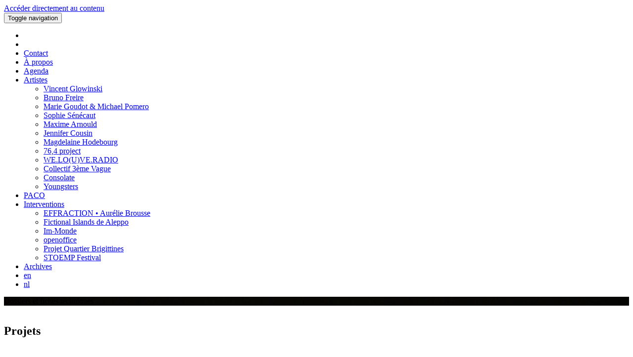

--- FILE ---
content_type: text/html; charset=utf-8
request_url: http://www.entropieproduction.be/-Dossiers-et-fiches-techniques-.html?lang=fr
body_size: 6823
content:
<!doctype html>
<!--[if lt IE 7 ]> <html dir="ltr" lang="fr" xmlns="http://www.w3.org/1999/xhtml" xml:lang="fr" class="ltr fr no-js ie ie6"> <![endif]-->
<!--[if IE 7 ]> <html dir="ltr" lang="fr" xmlns="http://www.w3.org/1999/xhtml" xml:lang="fr" class="ltr fr no-js ie ie7"> <![endif]-->
<!--[if IE 8 ]> <html dir="ltr" lang="fr" xmlns="http://www.w3.org/1999/xhtml" xml:lang="fr" class="ltr fr no-js ie ie8"> <![endif]-->
<!--[if IE 9 ]> <html dir="ltr" lang="fr" xmlns="http://www.w3.org/1999/xhtml" xml:lang="fr" class="ltr fr no-js ie ie9"> <![endif]-->
<!--[if (gt IE 9)|!(IE)]><!--> <html dir="ltr" lang="fr" xmlns="http://www.w3.org/1999/xhtml" xml:lang="fr" class="ltr fr no-js"> <!--<![endif]-->
<head>
  <script type='text/javascript'>/*<![CDATA[*/(function(H){H.className=H.className.replace(/\bno-js\b/,'js')})(document.documentElement);/*]]>*/</script>
  <title>Dossiers et fiches techniques - Entropie Production</title>
  
  
  
	<meta property="og:image" content="http://www.entropieproduction.be/IMG/logo/rubon40.jpg?1598881390"/>
	
	<meta property="og:title" content="Dossiers et fiches techniques" />
	<meta property="og:url" content="http://www.entropieproduction.be/spip.php?page=article&amp;id_article=0" />
	<meta property="og:type" content="article" />
	
	
	<meta name="twitter:card" content="summary_large_image">
	<meta name="twitter:site" content="@">
	<meta name="twitter:creator" content="@">
	<meta name="twitter:title" content="Dossiers et fiches techniques">
	<meta name="twitter:description" content="
	
	">
	<meta name="twitter:image" content="http://www.entropieproduction.be/local/cache-vignettes/L495xH600/rubon40-fe63c.jpg?1765299104"
		>
		
	<link rel="canonical" href="http://www.entropieproduction.be/spip.php?page=article&amp;id_article=0" />
	
  <meta http-equiv="Content-Type" content="text/html; charset=utf-8" />


<meta name="viewport" content="width=device-width, initial-scale=1, user-scalable=no">


<link rel="alternate" type="application/rss+xml" title="Syndiquer tout le site" href="spip.php?page=backend" />

   
<!-- Bootstrap core CSS -->
<link href="squelettes/bootstrap/css/bootstrap.min.css" rel="stylesheet">

<!-- Font Awesome CSS -->
<link rel="stylesheet" href="squelettes/font-awesome/css/font-awesome.min.css">

<!-- SPIP core CSS -->
<link rel="stylesheet" href="squelettes/css/clear.css" type="text/css" />
<link rel="stylesheet" href="squelettes/css/font.css" type="text/css" />


<link rel="stylesheet" href="squelettes/css/spip.css" type="text/css" />
<script>
var mediabox_settings={"auto_detect":true,"ns":"box","tt_img":true,"sel_g":"#documents_portfolio a[type='image\/jpeg'],#documents_portfolio a[type='image\/png'],#documents_portfolio a[type='image\/gif']","sel_c":".mediabox","str_ssStart":"Diaporama","str_ssStop":"Arr\u00eater","str_cur":"{current}\/{total}","str_prev":"Pr\u00e9c\u00e9dent","str_next":"Suivant","str_close":"Fermer","str_loading":"Chargement\u2026","str_petc":"Taper \u2019Echap\u2019 pour fermer","str_dialTitDef":"Boite de dialogue","str_dialTitMed":"Affichage d\u2019un media","splash_url":"","lity":{"skin":"_simple-dark","maxWidth":"90%","maxHeight":"90%","minWidth":"400px","minHeight":"","slideshow_speed":"2500","opacite":"0.9","defaultCaptionState":"expanded"}};
</script>
<!-- insert_head_css -->
<link rel="stylesheet" href="plugins-dist/mediabox/lib/lity/lity.css?1765292507" type="text/css" media="all" />
<link rel="stylesheet" href="plugins-dist/mediabox/lity/css/lity.mediabox.css?1765292507" type="text/css" media="all" />
<link rel="stylesheet" href="plugins-dist/mediabox/lity/skins/_simple-dark/lity.css?1765292507" type="text/css" media="all" /><link rel='stylesheet' type='text/css' media='all' href='plugins-dist/porte_plume/css/barre_outils.css?1765292509' />
<link rel='stylesheet' type='text/css' media='all' href='local/cache-css/cssdyn-css_barre_outils_icones_css-f73c2e13.css?1749052481' />

<!-- CS vide -->

<link rel="stylesheet" type="text/css" href="plugins/auto/agenda/v5.1.0/css/spip.agenda.css" /><link rel="stylesheet" type="text/css" media="screen" href="plugins/auto/mll/v2.1.0/mll_styles.css" /><link rel="stylesheet" type="text/css" href="plugins/auto/owlcarousel/v1.1.0/css/owl.carousel.css" media="screen" />
<link rel="stylesheet" type="text/css" href="plugins/auto/owlcarousel/v1.1.0/css/owl.theme.css" media="screen" />
<link rel="stylesheet" type="text/css" href="plugins/auto/owlcarousel/v1.1.0/css/owl.modeles.css" media="screen" />



<link rel="stylesheet" href="squelettes/css/style.css" type="text/css" />



<script src="prive/javascript/jquery.js?1765292512" type="text/javascript"></script>

<script src="prive/javascript/jquery.form.js?1765292512" type="text/javascript"></script>

<script src="prive/javascript/jquery.autosave.js?1765292512" type="text/javascript"></script>

<script src="prive/javascript/jquery.placeholder-label.js?1765292512" type="text/javascript"></script>

<script src="prive/javascript/ajaxCallback.js?1765292512" type="text/javascript"></script>

<script src="prive/javascript/js.cookie.js?1765292512" type="text/javascript"></script>
<!-- insert_head -->
<script src="plugins-dist/mediabox/lib/lity/lity.js?1765292507" type="text/javascript"></script>
<script src="plugins-dist/mediabox/lity/js/lity.mediabox.js?1765292507" type="text/javascript"></script>
<script src="plugins-dist/mediabox/javascript/spip.mediabox.js?1765292507" type="text/javascript"></script><script type='text/javascript' src='plugins-dist/porte_plume/javascript/jquery.markitup_pour_spip.js?1765292509'></script>
<script type='text/javascript' src='plugins-dist/porte_plume/javascript/jquery.previsu_spip.js?1765292509'></script>
<script type='text/javascript' src='local/cache-js/jsdyn-javascript_porte_plume_start_js-76b5a3e0.js?1749052481'></script>

<!-- Debut CS -->
<script type="text/javascript"><!--
var cs_prive=window.location.pathname.match(/\/ecrire\/$/)!=null;
jQuery.fn.cs_todo=function(){return this.not('.cs_done').addClass('cs_done');};
if(window.jQuery) {
var cs_sel_jQuery='';
var cs_CookiePlugin="prive/javascript/js.cookie.js";
}
// --></script>

<!-- Fin CS -->

<script src="http://www.entropieproduction.be/plugins/auto/ancresdouces/v3.0.0/js/jquery.scrollto.js" type="text/javascript"></script><script src="http://www.entropieproduction.be/plugins/auto/ancresdouces/v3.0.0/js/jquery.localscroll.js" type="text/javascript"></script><script type="text/javascript">/* <![CDATA[ */
function ancre_douce_init() {
	if (typeof jQuery.localScroll=="function") {
		jQuery.localScroll({autoscroll:false, hash:true, onAfter:function(anchor, settings){ 
			jQuery(anchor).attr('tabindex', -1).on('blur focusout', function () {
				// when focus leaves this element, 
				// remove the tabindex attribute
				jQuery(this).removeAttr('tabindex');
			}).focus();
		}});
	}
}
if (window.jQuery) jQuery(document).ready(function() {
	ancre_douce_init();
	onAjaxLoad(ancre_douce_init);
});
/* ]]> */</script><script src="plugins/auto/owlcarousel/v1.1.0/javascript/owl.carousel.js" type="text/javascript"></script>



<script src="squelettes/js/script.js" type="text/javascript"></script>


<meta name="generator" content="SPIP 4.4.7" />


<link rel="icon" type="image/x-icon" href="squelettes/favicon.ico" />
<link rel="shortcut icon" type="image/x-icon" href="squelettes/favicon.ico" />


<link rel="icon" sizes="192x192" href="squelettes/touch-icon-192x192.png">
<link rel="apple-touch-icon-precomposed" sizes="180x180" href="squelettes/apple-touch-icon-180x180-precomposed.png">
<link rel="apple-touch-icon-precomposed" sizes="152x152" href="squelettes/apple-touch-icon-152x152-precomposed.png">
<link rel="apple-touch-icon-precomposed" sizes="144x144" href="squelettes/apple-touch-icon-144x144-precomposed.png">
<link rel="apple-touch-icon-precomposed" sizes="120x120" href="squelettes/apple-touch-icon-120x120-precomposed.png">
<link rel="apple-touch-icon-precomposed" sizes="114x114" href="squelettes/apple-touch-icon-114x114-precomposed.png">
<link rel="apple-touch-icon-precomposed" sizes="76x76" href="squelettes/apple-touch-icon-76x76-precomposed.png">
<link rel="apple-touch-icon-precomposed" sizes="72x72" href="squelettes/apple-touch-icon-72x72-precomposed.png">
<link rel="apple-touch-icon-precomposed" href="squelettes/apple-touch-icon-precomposed.png">





<link href="https://fonts.googleapis.com/css?family=Open+Sans:400,400i,700,700i" rel="stylesheet">  
  <link rel="alternate" type="application/rss+xml" title="Syndiquer cette rubrique" href="spip.php?page=backend&amp;id_rubrique=44" />
</head>

<body class="pas_surlignable page_rubrique">

	
	<a href="#content" class="sr-only">Accéder directement au contenu</a>
	 
	
		
	
	<nav class="navbar navbar-inverse navbar-fixed-top nav-entropie">
  <div class="container">
	  
    <div class="navbar-header">
      <button type="button" class="navbar-toggle collapsed" data-toggle="collapse" data-target="#navbar" aria-expanded="false" aria-controls="navbar">
        <span class="sr-only">Toggle navigation</span>
        <span class="icon-bar"></span>
        <span class="icon-bar"></span>
        <span class="icon-bar"></span>
      </button>
      <a class="navbar-brand" href="http://www.entropieproduction.be/"><img
	src="local/cache-vignettes/L200xH53/siteon0-62553.png?1765278115" class='img-responsive' width='200' height='53'
	alt="" /></a>
	  
    </div>
    <div id="navbar" class="collapse navbar-collapse">
      <ul class="nav navbar-nav navbar-right">
		  <!-- Réseaux sociaux -->
		  <li><a href="https://www.instagram.com/entropieproduction/" target="_blank"><i class="fa fa-instagram" aria-hidden="true"></i></a></li>
		  <li><a href="https://www.facebook.com/EntropieProduction" target="_blank"><i class="fa fa-facebook-official" aria-hidden="true"></i></a></li>
		  <!-- /Réseaux sociaux -->
	  	
	  		<li><a href="#contact_bloc">Contact </a></li>
	  	
	  	
	  		<li><a href="A-propos-46.html"> À propos </a></li>
	  	
	  	<li><a href="spip.php?page=agenda">Agenda</a></li>
	  	
		  	<li class="dropdown">
	          	<a href="#" class="dropdown-toggle" data-toggle="dropdown" role="button" aria-haspopup="true" aria-expanded="false"> Artistes   <span class="caret"></span></a>
	          	<ul class="dropdown-menu">
		          
		            	<li><a href="-Vincent-Glowinski-.html">Vincent Glowinski  </a></li>
					
		            	<li><a href="-Bruno-Freire-.html">Bruno Freire  </a></li>
					
		            	<li><a href="-Marie-Goudot-Michael-Pomero-56-.html">Marie Goudot &amp; Michael Pomero </a></li>
					
		            	<li><a href="-Sophie-Senecaut-.html">Sophie Sénécaut</a></li>
					
		            	<li><a href="-Maxime-Arnould-.html">Maxime Arnould </a></li>
					
		            	<li><a href="-Jennifer-Cousin-.html">Jennifer Cousin</a></li>
					
		            	<li><a href="-Magdelaine-Hodebourg-.html">Magdelaine Hodebourg</a></li>
					
		            	<li><a href="-76-4-project-.html"> 76,4 project  </a></li>
					
		            	<li><a href="-WE-LO-U-VE-RADIO-.html"> WE.LO(U)VE.RADIO </a></li>
					
		            	<li><a href="-Collectif-3eme-Vague-.html">Collectif 3ème Vague</a></li>
					
		            	<li><a href="-Consolate-.html">Consolate</a></li>
					
		            	<li><a href="-Youngsters-58-.html">Youngsters</a></li>
					
	          	</ul>
	        </li>
        
		
			  <li><a href="PACO.html">PACO </a></li>
		  
        
		  	<li class="dropdown">
	          	<a href="#" class="dropdown-toggle" data-toggle="dropdown" role="button" aria-haspopup="true" aria-expanded="false"> Interventions   <span class="caret"></span></a>
	          	<ul class="dropdown-menu">
		          
					
		            	<li><a href="Effraction-Aurelie-Brousse-58.html"> EFFRACTION • Aurélie Brousse   </a></li>
					
		            	<li><a href="Fictional-Islands-de-Aleppo-42.html"> Fictional Islands de Aleppo  </a></li>
					
		            	<li><a href="Im-Monde-Avec-le-dispositif-Human-Brush.html"> Im-Monde  </a></li>
					
		            	<li><a href="openoffice.html"> openoffice  </a></li>
					
		            	<li><a href="Projet-Quartier-Brigittines.html"> Projet Quartier Brigittines </a></li>
					
		            	<li><a href="STOEMP-Festival-51.html"> STOEMP Festival  </a></li>
					
	          	</ul>
	        </li>
        
        
	  		<li><a href="-Archives-.html">Archives</a></li>
	  	
        <!--<li><a href="http://www.entropieproduction.be/?lang=en" title="English">English</a></li>
						-->
						
			
			  
			 
			     
			        
			     
			         <li><a href="-Dossiers-et-fiches-techniques-.html?action=converser&amp;var_lang=en&amp;redirect=http%3A%2F%2Fwww.entropieproduction.be%2F-Dossiers-et-fiches-techniques-.html">en</a></li>
			     
			         <li><a href="-Dossiers-et-fiches-techniques-.html?action=converser&amp;var_lang=nl&amp;redirect=http%3A%2F%2Fwww.entropieproduction.be%2F-Dossiers-et-fiches-techniques-.html">nl</a></li>
			     
			     
      </ul>
    </div><!--/.nav-collapse -->
  </div>
</nav>	
		

		
		<header class="header-section" style="background-image: url(http://www.entropieproduction.be/IMG/logo/rubon40.jpg?1598881390);">
			<div class="pattern-overlay">
				<div class="container header_block">
					<div class="intro-text">
						<div class="container header_block header_block_artiste">
							<div class="intro-heading">Dossiers et fiches techniques</div>
							
						</div>
					</div>
				</div>
			</div>
		</header>
	
	
	
    <div class="container content_artiste" id="content">

		<div class="row">
			
			<section class="col-sm-12 section medaillon_section"><div class="medaillon_artiste"><img
	src="local/cache-gd2/76/c1aa758067da9388a70b2062e8ee27.jpg?1765305427" class='img-circle img-responsive' width='170' height='170'
	alt="" /></div></section>
		    
		    <section class="col-sm-12 col-md-8 section">
				    
				 
		
				
				
				
		
		
				
				
		
				
		
			</section><!-- /section -->
			
			<aside class="col-sm-12 col-md-4 col-lg-3 col-lg-offset-1 aside">
				
				
				
				
				
				
				
				
				
				<div class="menu menu_spectacles">
					<div class="row">
						<div class="col-xs-12">
							<h2>Projets </h2>
						</div>
					</div>
					<div class="row item_bloc_liste">
						
							<div class="col-sm-6 col-md-12">
								<a class="item_bloc" href="BAVES-79.html">
									<img
	src="local/cache-gd2/62/d190be7012d80eb6d00d508f1da19d.jpg?1765299105" class='img-responsive' width='293' height='172'
	alt="" />
										<div class="item_bloc_texte">
											<div class="item_bloc_auteur">Marion Sage</div>
											<div class="item_bloc_titre">BAVES</div>
										</div>
								</a>
							</div>
						
							<div class="col-sm-6 col-md-12">
								<a class="item_bloc" href="Grand-Tetras-78.html">
									<img
	src="local/cache-gd2/02/a6cc7d140493462b8a24335389b483.png?1765354014" class='img-responsive' width='293' height='172'
	alt="" />
										<div class="item_bloc_texte">
											<div class="item_bloc_auteur">Marion Sage</div>
											<div class="item_bloc_titre">Grand Tétras</div>
										</div>
								</a>
							</div>
						
					</div>
				</div>
				
				
				<div class="formulaire_spip formulaire_recherche" id="formulaire_recherche">
	<form action="spip.php?page=recherche" method="get">
			<input name="page" value="recherche" type="hidden"
>
			
			<label class="offscreen" for="recherche">Rechercher :</label>
			<div class="input-group">
				<input type="search" class="form-control" name="recherche" id="recherche" placeholder="Rechercher" accesskey="4" autocapitalize="off" autocorrect="off" />
				<span class="input-group-btn">
					<input type="submit" class="btn btn-default submit" value=">>" title="Rechercher" />
				</span>
			</div>
	</form>
</div>			
			</aside><!-- /aside -->
			
		</div><!-- /row -->
	
	</div><!-- /content -->

	<!-- Section Agenda -->
<section id="contact_bloc">
    <div class="container container_large">
        <div class="row">
            <div class="text-center">
                <h2 class="section-heading">Contact</h2>
            </div>
        </div>
        <div class="row">
            
                <div class="col-md-4">
<i>General manager</i>
<address>
<strong>Pierre-Laurent Boudet</strong><br class='manualbr' /><a href="#pierlo.boudet#mc#entropieproduction.be#" title="pierlo.boudet..&aring;t..entropieproduction.be" onclick="location.href=mc_lancerlien('pierlo.boudet','entropieproduction.be'); return false;" class="spip_mail">pierlo.boudet (at) entropieproduction.be</a><br class='manualbr' />+32 484 650 830
</address>
</div><div class="col-md-4">
<i>Administrative manager</i>
<address>
<strong>Stéphanie Bouteille</strong><br class='manualbr' /><a href="#admin#mc#entropieproduction.be#" title="admin..&aring;t..entropieproduction.be" onclick="location.href=mc_lancerlien('admin','entropieproduction.be'); return false;" class="spip_mail">admin (at) entropieproduction.be</a>
</address>
</div><div class="col-md-4">
<p><i>Production manager</i></p>
<address>
<strong>Lucille Belland</strong><br class='manualbr' /><a href="#prod#mc#entropieproduction.be#" title="prod..&aring;t..entropieproduction.be" onclick="location.href=mc_lancerlien('prod','entropieproduction.be'); return false;" class="spip_mail">prod (at) entropieproduction.be</a></address>
</div><div class="col-md-4">
<i>Webmaster</i>
<address>
<strong>Abel Poucet</strong>
</address>
</div><div class="col-md-4">
<i>Contact</i><br class='manualbr' /><a href="#infos#mc#entropieproduction.be#" title="infos..&aring;t..entropieproduction.be" onclick="location.href=mc_lancerlien('infos','entropieproduction.be'); return false;" class="spip_mail">infos (at) entropieproduction.be</a>
</div><div class="clear"></div><hr>
<p>Entropie Production est sous contrat programme avec le <a href="https://www.culture.be/" class="spip_out" rel="external">Ministère de la Culture de Fédération Wallonie Bruxelles</a> et est soutenu par Wallonie Bruxelles International, et la Commission communautaire française (Cocof).</p>
</address>
<p>Bureau&nbsp;: bodeeK / P.A.C.O. (Pôle d&#8217;Accompagnement Collaboratif et Ouvert) - Rue de Birmingham 30 - 1080 Molenbeek-Saint-Jean - BELGIQUE</p>
<div class="clear"></div><hr class="spip" /><div id="mc_embed_shell">
      <link href="//cdn-images.mailchimp.com/embedcode/classic-061523.css" rel="stylesheet" type="text/css">
<div id="mc_embed_signup">
    <form action="https://entropie-production.us2.list-manage.com/subscribe/post?u=0a0f669eceb68f6ac5df1a409&amp;id=5878781116&amp;f_id=00c84ce0f0" method="post" id="mc-embedded-subscribe-form" name="mc-embedded-subscribe-form" class="validate" target="_blank">
        <div id="mc_embed_signup_scroll"><h2>Subscribe</h2>
            <div class="indicates-required"><span class="asterisk">*</span> indicates required</div>
            <div class="mc-field-group"><label for="mce-EMAIL">Email Address <span class="asterisk">*</span></label><input type="email" name="EMAIL" class="required email" id="mce-EMAIL" required="" value=""></div><div class="mc-field-group"><label for="mce-FNAME">First Name </label><input type="text" name="FNAME" class=" text" id="mce-FNAME" value=""></div><div class="mc-field-group"><label for="mce-LNAME">Last Name </label><input type="text" name="LNAME" class=" text" id="mce-LNAME" value=""></div><div class="mc-field-group"><label for="mce-MMERGE3">Organisation </label><input type="text" name="MMERGE3" class=" text" id="mce-MMERGE3" value=""></div><div class="mc-field-group"><label for="mce-MMERGE4">City </label><input type="text" name="MMERGE4" class=" text" id="mce-MMERGE4" value=""></div><div class="mc-field-group"><label for="mce-MMERGE5">Country </label><input type="text" name="MMERGE5" class=" text" id="mce-MMERGE5" value=""></div>
        <div id="mce-responses" class="clear foot">
            <div class="response" id="mce-error-response" style="display: none;"></div>
            <div class="response" id="mce-success-response" style="display: none;"></div>
        </div>
    <div aria-hidden="true" style="position: absolute; left: -5000px;">
        /* real people should not fill this in and expect good things - do not remove this or risk form bot signups */
        <input type="text" name="b_0a0f669eceb68f6ac5df1a409_5878781116" tabindex="-1" value="">
    </div>
        <div class="optionalParent">
            <div class="clear foot">
                <input type="submit" name="subscribe" id="mc-embedded-subscribe" class="button" value="Subscribe">
                <p style="margin: 0px auto;"><a href="http://eepurl.com/ibbyyv" title="Avec Mailchimp, les campagnes de marketing par e-mail sont un jeu d'enfant"><span style="display: inline-block; background-color: transparent; border-radius: 4px;"><img class="refferal_badge" src="https://digitalasset.intuit.com/render/content/dam/intuit/mc-fe/en_us/images/intuit-mc-rewards-text-dark.svg" alt="Intuit&nbsp;Mailchimp" style="width: 220px; height: 40px; display: flex; padding: 2px 0px; justify-content: center; align-items: center;"></span></a></p>
</div>
        </div>
    </div>
</form>
</div>
<script type="text/javascript" src="//s3.amazonaws.com/downloads.mailchimp.com/js/mc-validate.js"></script><script type="text/javascript">(function($) {window.fnames = new Array(); window.ftypes = new Array();fnames[0]='EMAIL';ftypes[0]='email';fnames[1]='FNAME';ftypes[1]='text';fnames[2]='LNAME';ftypes[2]='text';fnames[3]='MMERGE3';ftypes[3]='text';fnames[4]='MMERGE4';ftypes[4]='text';fnames[5]='MMERGE5';ftypes[5]='text';}(jQuery));var $mcj = jQuery.noConflict(true);</script></div>
            
        </div>
        
        
    </div>
</section>


<footer class="footer clearfix">
	<div class="container">
		<p class="colophon">
			 2017 - 2025 Entropie Production
			<br />
			<!-- Réseaux sociaux -->
			  <a href="https://www.instagram.com/entropieproduction/" target="_blank"><i class="fa fa-instagram" aria-hidden="true"></i></a> |
			  <a href="https://www.facebook.com/EntropieProduction" target="_blank"><i class="fa fa-facebook-official" aria-hidden="true"></i></a> |
			  <!-- /Réseaux sociaux -->
			<a href="A-propos-46.html"> À propos </a> | 
			<a href="Mentions-legales.html">Mentions légales </a> | 
			<a rel="contents" href="spip.php?page=plan" class="first">Plan du site</a>
			  | <a href="spip.php?page=login&amp;url=-Dossiers-et-fiches-techniques-.html" rel="nofollow" class='login_modal'>Se connecter</a> | 
			<a rel="nofollow" href="spip.php?page=contact">Contact</a> |
			<a href="spip.php?page=backend" rel="alternate" title="Syndiquer tout le site" class="last">RSS&nbsp;2.0</a>
		</p>
	</div>
</footer>


<script src="squelettes/js/jquery.responsiveVideo.js" type="text/javascript"></script>
<script>
$( 'body' ).responsiveVideo();
</script>

<!-- Bootstrap core JavaScript
================================================== -->
<!-- Placed at the end of the document so the pages load faster -->
<script src="squelettes/bootstrap/js/bootstrap.min.js"></script>
<script type="text/javascript">/*<![CDATA[*/
function mc_lancerlien(a,b){x='ma'+'ilto'+':'+a+'@'+b.replace(/\.\..t\.\./g,'@'); return x;}
jQuery(function(){
	jQuery('.mcrypt').empty().append('@');
	jQuery('a.spip_mail').attr('title',function(i, val) { if(val) return val.replace(/\.\..t\.\./g,'@');});
});/*]]>*/</script></body>
</html>

